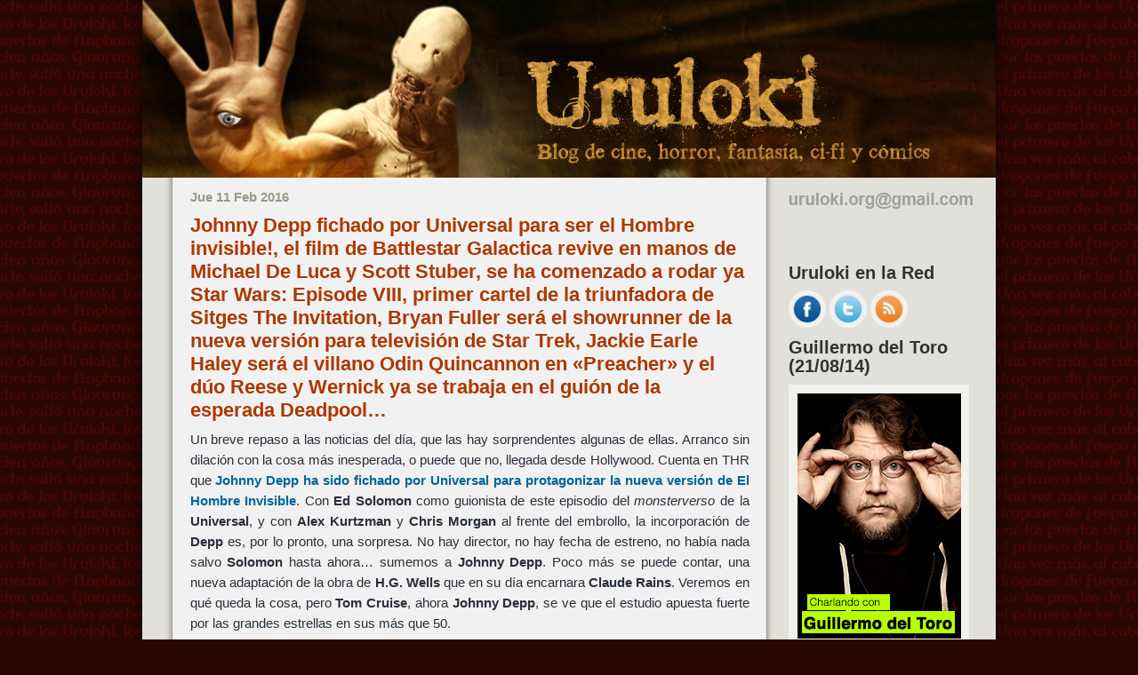

--- FILE ---
content_type: text/html; charset=utf-8
request_url: https://accounts.google.com/o/oauth2/postmessageRelay?parent=https%3A%2F%2Fwww.uruloki.org&jsh=m%3B%2F_%2Fscs%2Fabc-static%2F_%2Fjs%2Fk%3Dgapi.lb.en.2kN9-TZiXrM.O%2Fd%3D1%2Frs%3DAHpOoo_B4hu0FeWRuWHfxnZ3V0WubwN7Qw%2Fm%3D__features__
body_size: 158
content:
<!DOCTYPE html><html><head><title></title><meta http-equiv="content-type" content="text/html; charset=utf-8"><meta http-equiv="X-UA-Compatible" content="IE=edge"><meta name="viewport" content="width=device-width, initial-scale=1, minimum-scale=1, maximum-scale=1, user-scalable=0"><script src='https://ssl.gstatic.com/accounts/o/2580342461-postmessagerelay.js' nonce="M06V-0klCP_hlepTUPutaw"></script></head><body><script type="text/javascript" src="https://apis.google.com/js/rpc:shindig_random.js?onload=init" nonce="M06V-0klCP_hlepTUPutaw"></script></body></html>